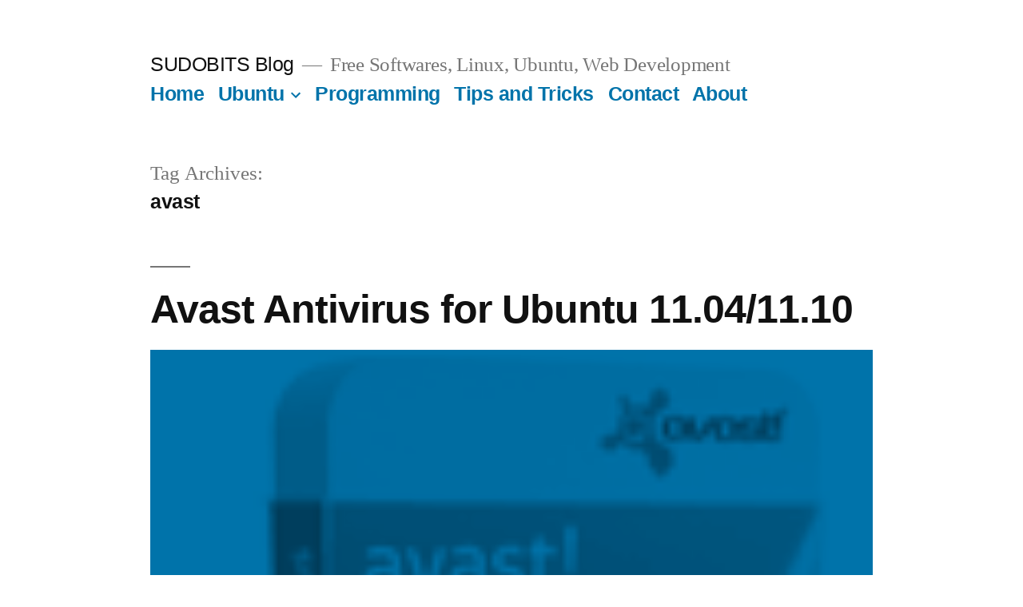

--- FILE ---
content_type: text/html; charset=UTF-8
request_url: https://blog.sudobits.com/tag/avast/
body_size: 7435
content:
<!doctype html>
<html lang="en-US">
<head>
	<meta charset="UTF-8" />
	<meta name="viewport" content="width=device-width, initial-scale=1" />
	<link rel="profile" href="https://gmpg.org/xfn/11" />
	<title>avast &#8211; SUDOBITS Blog</title>
<meta name='robots' content='max-image-preview:large' />
<link rel='dns-prefetch' href='//s.w.org' />
<link rel="alternate" type="application/rss+xml" title="SUDOBITS Blog &raquo; Feed" href="https://blog.sudobits.com/feed/" />
<link rel="alternate" type="application/rss+xml" title="SUDOBITS Blog &raquo; Comments Feed" href="https://blog.sudobits.com/comments/feed/" />
<link rel="alternate" type="application/rss+xml" title="SUDOBITS Blog &raquo; avast Tag Feed" href="https://blog.sudobits.com/tag/avast/feed/" />
		<script>
			window._wpemojiSettings = {"baseUrl":"https:\/\/s.w.org\/images\/core\/emoji\/13.0.1\/72x72\/","ext":".png","svgUrl":"https:\/\/s.w.org\/images\/core\/emoji\/13.0.1\/svg\/","svgExt":".svg","source":{"concatemoji":"https:\/\/blog.sudobits.com\/wp-includes\/js\/wp-emoji-release.min.js?ver=5.7.14"}};
			!function(e,a,t){var n,r,o,i=a.createElement("canvas"),p=i.getContext&&i.getContext("2d");function s(e,t){var a=String.fromCharCode;p.clearRect(0,0,i.width,i.height),p.fillText(a.apply(this,e),0,0);e=i.toDataURL();return p.clearRect(0,0,i.width,i.height),p.fillText(a.apply(this,t),0,0),e===i.toDataURL()}function c(e){var t=a.createElement("script");t.src=e,t.defer=t.type="text/javascript",a.getElementsByTagName("head")[0].appendChild(t)}for(o=Array("flag","emoji"),t.supports={everything:!0,everythingExceptFlag:!0},r=0;r<o.length;r++)t.supports[o[r]]=function(e){if(!p||!p.fillText)return!1;switch(p.textBaseline="top",p.font="600 32px Arial",e){case"flag":return s([127987,65039,8205,9895,65039],[127987,65039,8203,9895,65039])?!1:!s([55356,56826,55356,56819],[55356,56826,8203,55356,56819])&&!s([55356,57332,56128,56423,56128,56418,56128,56421,56128,56430,56128,56423,56128,56447],[55356,57332,8203,56128,56423,8203,56128,56418,8203,56128,56421,8203,56128,56430,8203,56128,56423,8203,56128,56447]);case"emoji":return!s([55357,56424,8205,55356,57212],[55357,56424,8203,55356,57212])}return!1}(o[r]),t.supports.everything=t.supports.everything&&t.supports[o[r]],"flag"!==o[r]&&(t.supports.everythingExceptFlag=t.supports.everythingExceptFlag&&t.supports[o[r]]);t.supports.everythingExceptFlag=t.supports.everythingExceptFlag&&!t.supports.flag,t.DOMReady=!1,t.readyCallback=function(){t.DOMReady=!0},t.supports.everything||(n=function(){t.readyCallback()},a.addEventListener?(a.addEventListener("DOMContentLoaded",n,!1),e.addEventListener("load",n,!1)):(e.attachEvent("onload",n),a.attachEvent("onreadystatechange",function(){"complete"===a.readyState&&t.readyCallback()})),(n=t.source||{}).concatemoji?c(n.concatemoji):n.wpemoji&&n.twemoji&&(c(n.twemoji),c(n.wpemoji)))}(window,document,window._wpemojiSettings);
		</script>
		<style>
img.wp-smiley,
img.emoji {
	display: inline !important;
	border: none !important;
	box-shadow: none !important;
	height: 1em !important;
	width: 1em !important;
	margin: 0 .07em !important;
	vertical-align: -0.1em !important;
	background: none !important;
	padding: 0 !important;
}
</style>
	<link rel='stylesheet' id='wp-block-library-css'  href='https://blog.sudobits.com/wp-includes/css/dist/block-library/style.min.css?ver=5.7.14' media='all' />
<link rel='stylesheet' id='wp-block-library-theme-css'  href='https://blog.sudobits.com/wp-includes/css/dist/block-library/theme.min.css?ver=5.7.14' media='all' />
<link rel='stylesheet' id='twentynineteen-style-css'  href='https://blog.sudobits.com/wp-content/themes/twentynineteen/style.css?ver=2.0' media='all' />
<link rel='stylesheet' id='child-style-css'  href='https://blog.sudobits.com/wp-content/themes/twentynineteen-child/style.css?ver=1.0.0' media='all' />
<link rel='stylesheet' id='twentynineteen-print-style-css'  href='https://blog.sudobits.com/wp-content/themes/twentynineteen/print.css?ver=1.0.0' media='print' />
<link rel="https://api.w.org/" href="https://blog.sudobits.com/wp-json/" /><link rel="alternate" type="application/json" href="https://blog.sudobits.com/wp-json/wp/v2/tags/441" /><link rel="EditURI" type="application/rsd+xml" title="RSD" href="https://blog.sudobits.com/xmlrpc.php?rsd" />
<link rel="wlwmanifest" type="application/wlwmanifest+xml" href="https://blog.sudobits.com/wp-includes/wlwmanifest.xml" /> 
<meta name="generator" content="WordPress 5.7.14" />
</head>

<body class="archive tag tag-avast tag-441 wp-embed-responsive hfeed image-filters-enabled">
<div id="page" class="site">
	<a class="skip-link screen-reader-text" href="#content">Skip to content</a>

		<header id="masthead" class="site-header">

			<div class="site-branding-container">
				<div class="site-branding">

								<p class="site-title"><a href="https://blog.sudobits.com/" rel="home">SUDOBITS Blog</a></p>
			
				<p class="site-description">
				Free Softwares, Linux, Ubuntu, Web Development			</p>
				<nav id="site-navigation" class="main-navigation" aria-label="Top Menu">
			<div class="menu-primary-container"><ul id="menu-primary" class="main-menu"><li id="menu-item-1500" class="menu-item menu-item-type-custom menu-item-object-custom menu-item-home menu-item-1500"><a href="http://blog.sudobits.com/">Home</a></li>
<li id="menu-item-1486" class="menu-item menu-item-type-taxonomy menu-item-object-category menu-item-has-children menu-item-1486"><a href="https://blog.sudobits.com/category/linux/ubuntu/" aria-haspopup="true" aria-expanded="false">Ubuntu</a><button class="submenu-expand" tabindex="-1"><svg class="svg-icon" width="24" height="24" aria-hidden="true" role="img" focusable="false" xmlns="http://www.w3.org/2000/svg" viewBox="0 0 24 24"><path d="M7.41 8.59L12 13.17l4.59-4.58L18 10l-6 6-6-6 1.41-1.41z"></path><path fill="none" d="M0 0h24v24H0V0z"></path></svg></button>
<ul class="sub-menu">
	<li id="menu-item--1" class="mobile-parent-nav-menu-item menu-item--1"><button class="menu-item-link-return" tabindex="-1"><svg class="svg-icon" width="24" height="24" aria-hidden="true" role="img" focusable="false" viewBox="0 0 24 24" version="1.1" xmlns="http://www.w3.org/2000/svg" xmlns:xlink="http://www.w3.org/1999/xlink"><path d="M15.41 7.41L14 6l-6 6 6 6 1.41-1.41L10.83 12z"></path><path d="M0 0h24v24H0z" fill="none"></path></svg>Ubuntu</button></li>
	<li id="menu-item-1491" class="menu-item menu-item-type-taxonomy menu-item-object-category menu-item-has-children menu-item-1491"><a href="https://blog.sudobits.com/category/applications/" aria-haspopup="true" aria-expanded="false">Apps</a><button class="submenu-expand" tabindex="-1"><svg class="svg-icon" width="24" height="24" aria-hidden="true" role="img" focusable="false" xmlns="http://www.w3.org/2000/svg" viewBox="0 0 24 24"><path d="M7.41 8.59L12 13.17l4.59-4.58L18 10l-6 6-6-6 1.41-1.41z"></path><path fill="none" d="M0 0h24v24H0V0z"></path></svg></button>
	<ul class="sub-menu">
		<li id="menu-item--2" class="mobile-parent-nav-menu-item menu-item--2"><button class="menu-item-link-return" tabindex="-1"><svg class="svg-icon" width="24" height="24" aria-hidden="true" role="img" focusable="false" viewBox="0 0 24 24" version="1.1" xmlns="http://www.w3.org/2000/svg" xmlns:xlink="http://www.w3.org/1999/xlink"><path d="M15.41 7.41L14 6l-6 6 6 6 1.41-1.41L10.83 12z"></path><path d="M0 0h24v24H0z" fill="none"></path></svg>Apps</button></li>
		<li id="menu-item-1494" class="menu-item menu-item-type-taxonomy menu-item-object-category menu-item-has-children menu-item-1494"><a href="https://blog.sudobits.com/category/browsers/" aria-haspopup="true" aria-expanded="false">Browsers</a><button class="submenu-expand" tabindex="-1"><svg class="svg-icon" width="24" height="24" aria-hidden="true" role="img" focusable="false" xmlns="http://www.w3.org/2000/svg" viewBox="0 0 24 24"><path d="M7.41 8.59L12 13.17l4.59-4.58L18 10l-6 6-6-6 1.41-1.41z"></path><path fill="none" d="M0 0h24v24H0V0z"></path></svg></button>
		<ul class="sub-menu">
			<li id="menu-item--3" class="mobile-parent-nav-menu-item menu-item--3"><button class="menu-item-link-return" tabindex="-1"><svg class="svg-icon" width="24" height="24" aria-hidden="true" role="img" focusable="false" viewBox="0 0 24 24" version="1.1" xmlns="http://www.w3.org/2000/svg" xmlns:xlink="http://www.w3.org/1999/xlink"><path d="M15.41 7.41L14 6l-6 6 6 6 1.41-1.41L10.83 12z"></path><path d="M0 0h24v24H0z" fill="none"></path></svg>Browsers</button></li>
			<li id="menu-item-1502" class="menu-item menu-item-type-taxonomy menu-item-object-category menu-item-1502"><a href="https://blog.sudobits.com/category/browsers/firefox/">Firefox</a></li>
			<li id="menu-item-1501" class="menu-item menu-item-type-taxonomy menu-item-object-category menu-item-1501"><a href="https://blog.sudobits.com/category/browsers/chrome/">Chrome</a></li>
		</ul>
</li>
		<li id="menu-item-1495" class="menu-item menu-item-type-taxonomy menu-item-object-category menu-item-has-children menu-item-1495"><a href="https://blog.sudobits.com/category/desktop/" aria-haspopup="true" aria-expanded="false">Desktop</a><button class="submenu-expand" tabindex="-1"><svg class="svg-icon" width="24" height="24" aria-hidden="true" role="img" focusable="false" xmlns="http://www.w3.org/2000/svg" viewBox="0 0 24 24"><path d="M7.41 8.59L12 13.17l4.59-4.58L18 10l-6 6-6-6 1.41-1.41z"></path><path fill="none" d="M0 0h24v24H0V0z"></path></svg></button>
		<ul class="sub-menu">
			<li id="menu-item--4" class="mobile-parent-nav-menu-item menu-item--4"><button class="menu-item-link-return" tabindex="-1"><svg class="svg-icon" width="24" height="24" aria-hidden="true" role="img" focusable="false" viewBox="0 0 24 24" version="1.1" xmlns="http://www.w3.org/2000/svg" xmlns:xlink="http://www.w3.org/1999/xlink"><path d="M15.41 7.41L14 6l-6 6 6 6 1.41-1.41L10.83 12z"></path><path d="M0 0h24v24H0z" fill="none"></path></svg>Desktop</button></li>
			<li id="menu-item-1505" class="menu-item menu-item-type-taxonomy menu-item-object-category menu-item-1505"><a href="https://blog.sudobits.com/category/desktop/gnome/">GNOME</a></li>
			<li id="menu-item-1506" class="menu-item menu-item-type-taxonomy menu-item-object-category menu-item-1506"><a href="https://blog.sudobits.com/category/desktop/kde/">KDE</a></li>
		</ul>
</li>
		<li id="menu-item-1487" class="menu-item menu-item-type-taxonomy menu-item-object-category menu-item-1487"><a href="https://blog.sudobits.com/category/news/">News</a></li>
		<li id="menu-item-1490" class="menu-item menu-item-type-taxonomy menu-item-object-category menu-item-1490"><a href="https://blog.sudobits.com/category/applications/web/">Web</a></li>
	</ul>
</li>
	<li id="menu-item-1797" class="menu-item menu-item-type-taxonomy menu-item-object-category menu-item-1797"><a href="https://blog.sudobits.com/category/linux/linux-mint/">Linux Mint</a></li>
	<li id="menu-item-8576" class="menu-item menu-item-type-taxonomy menu-item-object-category menu-item-8576"><a href="https://blog.sudobits.com/category/linux/ubuntu/ubuntu-1210/">Ubuntu 12.10</a></li>
	<li id="menu-item-6138" class="menu-item menu-item-type-taxonomy menu-item-object-category menu-item-6138"><a href="https://blog.sudobits.com/category/linux/ubuntu/ubuntu-1204/">Ubuntu 12.04</a></li>
	<li id="menu-item-1508" class="menu-item menu-item-type-taxonomy menu-item-object-category menu-item-1508"><a href="https://blog.sudobits.com/category/ubuntu-themes/">Ubuntu Themes</a></li>
	<li id="menu-item-1504" class="menu-item menu-item-type-taxonomy menu-item-object-category menu-item-1504"><a href="https://blog.sudobits.com/category/desktop/ubuntu-wallpapers/">Ubuntu wallpapers</a></li>
</ul>
</li>
<li id="menu-item-1509" class="menu-item menu-item-type-taxonomy menu-item-object-category menu-item-1509"><a href="https://blog.sudobits.com/category/programming/">Programming</a></li>
<li id="menu-item-1488" class="menu-item menu-item-type-taxonomy menu-item-object-category menu-item-1488"><a href="https://blog.sudobits.com/category/tips-and-tricks/">Tips and Tricks</a></li>
<li id="menu-item-1497" class="menu-item menu-item-type-post_type menu-item-object-page menu-item-1497"><a href="https://blog.sudobits.com/contact-us/">Contact</a></li>
<li id="menu-item-1499" class="menu-item menu-item-type-post_type menu-item-object-page menu-item-1499"><a href="https://blog.sudobits.com/about/">About</a></li>
</ul></div>
			<div class="main-menu-more">
				<ul class="main-menu">
					<li class="menu-item menu-item-has-children">
						<button class="submenu-expand main-menu-more-toggle is-empty" tabindex="-1"
							aria-label="More" aria-haspopup="true" aria-expanded="false"><svg class="svg-icon" width="24" height="24" aria-hidden="true" role="img" focusable="false" xmlns="http://www.w3.org/2000/svg"><g fill="none" fill-rule="evenodd"><path d="M0 0h24v24H0z"/><path fill="currentColor" fill-rule="nonzero" d="M12 2c5.52 0 10 4.48 10 10s-4.48 10-10 10S2 17.52 2 12 6.48 2 12 2zM6 14a2 2 0 1 0 0-4 2 2 0 0 0 0 4zm6 0a2 2 0 1 0 0-4 2 2 0 0 0 0 4zm6 0a2 2 0 1 0 0-4 2 2 0 0 0 0 4z"/></g></svg>
						</button>
						<ul class="sub-menu hidden-links">
							<li class="mobile-parent-nav-menu-item">
								<button class="menu-item-link-return"><svg class="svg-icon" width="24" height="24" aria-hidden="true" role="img" focusable="false" viewBox="0 0 24 24" version="1.1" xmlns="http://www.w3.org/2000/svg" xmlns:xlink="http://www.w3.org/1999/xlink"><path d="M15.41 7.41L14 6l-6 6 6 6 1.41-1.41L10.83 12z"></path><path d="M0 0h24v24H0z" fill="none"></path></svg>Back
								</button>
							</li>
						</ul>
					</li>
				</ul>
			</div>		</nav><!-- #site-navigation -->
		</div><!-- .site-branding -->
			</div><!-- .site-branding-container -->

					</header><!-- #masthead -->

	<div id="content" class="site-content">

	<div id="primary" class="content-area">
		<main id="main" class="site-main">

		
			<header class="page-header">
				<h1 class="page-title">Tag Archives: <span class="page-description">avast</span></h1>			</header><!-- .page-header -->

			
<article id="post-2451" class="post-2451 post type-post status-publish format-standard has-post-thumbnail hentry category-security category-ubuntu-11-04 tag-antivirus-software tag-avast tag-natty entry">
	<header class="entry-header">
		<h2 class="entry-title"><a href="https://blog.sudobits.com/2011/08/05/avast-antivirus-for-ubuntu-11-04-11-10/" rel="bookmark">Avast Antivirus for Ubuntu 11.04/11.10</a></h2>	</header><!-- .entry-header -->

	
		<figure class="post-thumbnail">
			<a class="post-thumbnail-inner" href="https://blog.sudobits.com/2011/08/05/avast-antivirus-for-ubuntu-11-04-11-10/" aria-hidden="true" tabindex="-1">
				<img width="110" height="140" src="https://blog.sudobits.com/wp-content/uploads/2011/08/avast_for_ubuntu-1104.png" class="attachment-post-thumbnail size-post-thumbnail wp-post-image" alt="avast_for_ubuntu-1104" loading="lazy" sizes="(max-width: 34.9rem) calc(100vw - 2rem), (max-width: 53rem) calc(8 * (100vw / 12)), (min-width: 53rem) calc(6 * (100vw / 12)), 100vw" />			</a>
		</figure>

			
	<div class="entry-content">
		<p>Linux Avast Home Edition &#8211; Antivirus software for Ubuntu users.</p>
	</div><!-- .entry-content -->

	<footer class="entry-footer">
		<span class="byline"><svg class="svg-icon" width="16" height="16" aria-hidden="true" role="img" focusable="false" viewBox="0 0 24 24" version="1.1" xmlns="http://www.w3.org/2000/svg" xmlns:xlink="http://www.w3.org/1999/xlink"><path d="M12 12c2.21 0 4-1.79 4-4s-1.79-4-4-4-4 1.79-4 4 1.79 4 4 4zm0 2c-2.67 0-8 1.34-8 4v2h16v-2c0-2.66-5.33-4-8-4z"></path><path d="M0 0h24v24H0z" fill="none"></path></svg><span class="screen-reader-text">Posted by</span><span class="author vcard"><a class="url fn n" href="https://blog.sudobits.com/author/rkjha/">Ramesh Jha</a></span></span><span class="posted-on"><svg class="svg-icon" width="16" height="16" aria-hidden="true" role="img" focusable="false" xmlns="http://www.w3.org/2000/svg" viewBox="0 0 24 24"><defs><path id="a" d="M0 0h24v24H0V0z"></path></defs><clipPath id="b"><use xlink:href="#a" overflow="visible"></use></clipPath><path clip-path="url(#b)" d="M12 2C6.5 2 2 6.5 2 12s4.5 10 10 10 10-4.5 10-10S17.5 2 12 2zm4.2 14.2L11 13V7h1.5v5.2l4.5 2.7-.8 1.3z"></path></svg><a href="https://blog.sudobits.com/2011/08/05/avast-antivirus-for-ubuntu-11-04-11-10/" rel="bookmark"><time class="entry-date published" datetime="2011-08-05T00:39:44+05:30">August 5, 2011</time><time class="updated" datetime="2011-08-05T00:39:45+05:30">August 5, 2011</time></a></span><span class="cat-links"><svg class="svg-icon" width="16" height="16" aria-hidden="true" role="img" focusable="false" xmlns="http://www.w3.org/2000/svg" viewBox="0 0 24 24"><path d="M10 4H4c-1.1 0-1.99.9-1.99 2L2 18c0 1.1.9 2 2 2h16c1.1 0 2-.9 2-2V8c0-1.1-.9-2-2-2h-8l-2-2z"></path><path d="M0 0h24v24H0z" fill="none"></path></svg><span class="screen-reader-text">Posted in</span><a href="https://blog.sudobits.com/category/applications/security/" rel="category tag">Security</a>, <a href="https://blog.sudobits.com/category/linux/ubuntu/ubuntu-11-04/" rel="category tag">Ubuntu 11.04</a></span><span class="tags-links"><svg class="svg-icon" width="16" height="16" aria-hidden="true" role="img" focusable="false" xmlns="http://www.w3.org/2000/svg" viewBox="0 0 24 24"><path d="M21.41 11.58l-9-9C12.05 2.22 11.55 2 11 2H4c-1.1 0-2 .9-2 2v7c0 .55.22 1.05.59 1.42l9 9c.36.36.86.58 1.41.58.55 0 1.05-.22 1.41-.59l7-7c.37-.36.59-.86.59-1.41 0-.55-.23-1.06-.59-1.42zM5.5 7C4.67 7 4 6.33 4 5.5S4.67 4 5.5 4 7 4.67 7 5.5 6.33 7 5.5 7z"></path><path d="M0 0h24v24H0z" fill="none"></path></svg><span class="screen-reader-text">Tags: </span><a href="https://blog.sudobits.com/tag/antivirus-software/" rel="tag">antivirus software</a>, <a href="https://blog.sudobits.com/tag/avast/" rel="tag">avast</a>, <a href="https://blog.sudobits.com/tag/natty/" rel="tag">natty</a></span><span class="comments-link"><svg class="svg-icon" width="16" height="16" aria-hidden="true" role="img" focusable="false" viewBox="0 0 24 24" version="1.1" xmlns="http://www.w3.org/2000/svg" xmlns:xlink="http://www.w3.org/1999/xlink"><path d="M21.99 4c0-1.1-.89-2-1.99-2H4c-1.1 0-2 .9-2 2v12c0 1.1.9 2 2 2h14l4 4-.01-18z"></path><path d="M0 0h24v24H0z" fill="none"></path></svg><a href="https://blog.sudobits.com/2011/08/05/avast-antivirus-for-ubuntu-11-04-11-10/#comments">5 Comments<span class="screen-reader-text"> on Avast Antivirus for Ubuntu 11.04/11.10</span></a></span>	</footer><!-- .entry-footer -->
</article><!-- #post-2451 -->

<article id="post-719" class="post-719 post type-post status-publish format-standard has-post-thumbnail hentry category-security category-ubuntu tag-antivirus-software tag-avast tag-ubuntu-10-04-tips-for-beginners tag-virus-scanner entry">
	<header class="entry-header">
		<h2 class="entry-title"><a href="https://blog.sudobits.com/2010/07/04/antivirus-software-for-ubuntu/" rel="bookmark">Antivirus software for Ubuntu</a></h2>	</header><!-- .entry-header -->

	
		<figure class="post-thumbnail">
			<a class="post-thumbnail-inner" href="https://blog.sudobits.com/2010/07/04/antivirus-software-for-ubuntu/" aria-hidden="true" tabindex="-1">
				<img width="232" height="164" src="https://blog.sudobits.com/wp-content/uploads/2010/07/antivirus_for_ubuntu.jpg" class="attachment-post-thumbnail size-post-thumbnail wp-post-image" alt="antivirus software for ubuntu available now" loading="lazy" sizes="(max-width: 34.9rem) calc(100vw - 2rem), (max-width: 53rem) calc(8 * (100vw / 12)), (min-width: 53rem) calc(6 * (100vw / 12)), 100vw" />			</a>
		</figure>

			
	<div class="entry-content">
		<p>Actually there aren&#8217;t so many options available in choosing right antivirus software(in comparison to other applications) on Ubuntu 9.10 or 10.04 because Linux based operating system is not vulnerable to the most of the viruses and  *wares(Due to the Fact that,Some years ago,only windows XP or other windows NT based operating system were suitable for &hellip; </p>
<p class="link-more"><a href="https://blog.sudobits.com/2010/07/04/antivirus-software-for-ubuntu/" class="more-link">Continue reading<span class="screen-reader-text"> &#8220;Antivirus software for Ubuntu&#8221;</span></a></p>
	</div><!-- .entry-content -->

	<footer class="entry-footer">
		<span class="byline"><svg class="svg-icon" width="16" height="16" aria-hidden="true" role="img" focusable="false" viewBox="0 0 24 24" version="1.1" xmlns="http://www.w3.org/2000/svg" xmlns:xlink="http://www.w3.org/1999/xlink"><path d="M12 12c2.21 0 4-1.79 4-4s-1.79-4-4-4-4 1.79-4 4 1.79 4 4 4zm0 2c-2.67 0-8 1.34-8 4v2h16v-2c0-2.66-5.33-4-8-4z"></path><path d="M0 0h24v24H0z" fill="none"></path></svg><span class="screen-reader-text">Posted by</span><span class="author vcard"><a class="url fn n" href="https://blog.sudobits.com/author/rkjha/">Ramesh Jha</a></span></span><span class="posted-on"><svg class="svg-icon" width="16" height="16" aria-hidden="true" role="img" focusable="false" xmlns="http://www.w3.org/2000/svg" viewBox="0 0 24 24"><defs><path id="a" d="M0 0h24v24H0V0z"></path></defs><clipPath id="b"><use xlink:href="#a" overflow="visible"></use></clipPath><path clip-path="url(#b)" d="M12 2C6.5 2 2 6.5 2 12s4.5 10 10 10 10-4.5 10-10S17.5 2 12 2zm4.2 14.2L11 13V7h1.5v5.2l4.5 2.7-.8 1.3z"></path></svg><a href="https://blog.sudobits.com/2010/07/04/antivirus-software-for-ubuntu/" rel="bookmark"><time class="entry-date published" datetime="2010-07-04T19:52:50+05:30">July 4, 2010</time><time class="updated" datetime="2011-08-04T00:55:07+05:30">August 4, 2011</time></a></span><span class="cat-links"><svg class="svg-icon" width="16" height="16" aria-hidden="true" role="img" focusable="false" xmlns="http://www.w3.org/2000/svg" viewBox="0 0 24 24"><path d="M10 4H4c-1.1 0-1.99.9-1.99 2L2 18c0 1.1.9 2 2 2h16c1.1 0 2-.9 2-2V8c0-1.1-.9-2-2-2h-8l-2-2z"></path><path d="M0 0h24v24H0z" fill="none"></path></svg><span class="screen-reader-text">Posted in</span><a href="https://blog.sudobits.com/category/applications/security/" rel="category tag">Security</a>, <a href="https://blog.sudobits.com/category/linux/ubuntu/" rel="category tag">Ubuntu</a></span><span class="tags-links"><svg class="svg-icon" width="16" height="16" aria-hidden="true" role="img" focusable="false" xmlns="http://www.w3.org/2000/svg" viewBox="0 0 24 24"><path d="M21.41 11.58l-9-9C12.05 2.22 11.55 2 11 2H4c-1.1 0-2 .9-2 2v7c0 .55.22 1.05.59 1.42l9 9c.36.36.86.58 1.41.58.55 0 1.05-.22 1.41-.59l7-7c.37-.36.59-.86.59-1.41 0-.55-.23-1.06-.59-1.42zM5.5 7C4.67 7 4 6.33 4 5.5S4.67 4 5.5 4 7 4.67 7 5.5 6.33 7 5.5 7z"></path><path d="M0 0h24v24H0z" fill="none"></path></svg><span class="screen-reader-text">Tags: </span><a href="https://blog.sudobits.com/tag/antivirus-software/" rel="tag">antivirus software</a>, <a href="https://blog.sudobits.com/tag/avast/" rel="tag">avast</a>, <a href="https://blog.sudobits.com/tag/ubuntu-10-04-tips-for-beginners/" rel="tag">ubuntu 10.04 tips for beginners</a>, <a href="https://blog.sudobits.com/tag/virus-scanner/" rel="tag">virus scanner</a></span><span class="comments-link"><svg class="svg-icon" width="16" height="16" aria-hidden="true" role="img" focusable="false" viewBox="0 0 24 24" version="1.1" xmlns="http://www.w3.org/2000/svg" xmlns:xlink="http://www.w3.org/1999/xlink"><path d="M21.99 4c0-1.1-.89-2-1.99-2H4c-1.1 0-2 .9-2 2v12c0 1.1.9 2 2 2h14l4 4-.01-18z"></path><path d="M0 0h24v24H0z" fill="none"></path></svg><a href="https://blog.sudobits.com/2010/07/04/antivirus-software-for-ubuntu/#respond">Leave a comment<span class="screen-reader-text"> on Antivirus software for Ubuntu</span></a></span>	</footer><!-- .entry-footer -->
</article><!-- #post-719 -->

<article id="post-682" class="post-682 post type-post status-publish format-standard has-post-thumbnail hentry category-security category-ubuntu tag-antivirus-software tag-avast tag-tool tag-ubuntu-10-04-tips tag-virus-scan entry">
	<header class="entry-header">
		<h2 class="entry-title"><a href="https://blog.sudobits.com/2010/06/29/avast-for-ubuntu-10-04/" rel="bookmark">Avast for Ubuntu 10.04</a></h2>	</header><!-- .entry-header -->

	
		<figure class="post-thumbnail">
			<a class="post-thumbnail-inner" href="https://blog.sudobits.com/2010/06/29/avast-for-ubuntu-10-04/" aria-hidden="true" tabindex="-1">
				<img width="110" height="140" src="https://blog.sudobits.com/wp-content/uploads/2010/06/avast_for_ubuntu.png" class="attachment-post-thumbnail size-post-thumbnail wp-post-image" alt="avast for ubuntu" loading="lazy" sizes="(max-width: 34.9rem) calc(100vw - 2rem), (max-width: 53rem) calc(8 * (100vw / 12)), (min-width: 53rem) calc(6 * (100vw / 12)), 100vw" />			</a>
		</figure>

			
	<div class="entry-content">
		<p>In fact Ubuntu 10.04 or any other Linux based systems are not so vulnerable to viruses and worms because most of these malicious programs were developed for windows platform with .exe executables so they are harmless for ubuntu 10.04.One more fact is that,Ubuntu(or any GNU-Linux OS) security policy and strategy is very secure as compare &hellip; </p>
<p class="link-more"><a href="https://blog.sudobits.com/2010/06/29/avast-for-ubuntu-10-04/" class="more-link">Continue reading<span class="screen-reader-text"> &#8220;Avast for Ubuntu 10.04&#8221;</span></a></p>
	</div><!-- .entry-content -->

	<footer class="entry-footer">
		<span class="byline"><svg class="svg-icon" width="16" height="16" aria-hidden="true" role="img" focusable="false" viewBox="0 0 24 24" version="1.1" xmlns="http://www.w3.org/2000/svg" xmlns:xlink="http://www.w3.org/1999/xlink"><path d="M12 12c2.21 0 4-1.79 4-4s-1.79-4-4-4-4 1.79-4 4 1.79 4 4 4zm0 2c-2.67 0-8 1.34-8 4v2h16v-2c0-2.66-5.33-4-8-4z"></path><path d="M0 0h24v24H0z" fill="none"></path></svg><span class="screen-reader-text">Posted by</span><span class="author vcard"><a class="url fn n" href="https://blog.sudobits.com/author/rkjha/">Ramesh Jha</a></span></span><span class="posted-on"><svg class="svg-icon" width="16" height="16" aria-hidden="true" role="img" focusable="false" xmlns="http://www.w3.org/2000/svg" viewBox="0 0 24 24"><defs><path id="a" d="M0 0h24v24H0V0z"></path></defs><clipPath id="b"><use xlink:href="#a" overflow="visible"></use></clipPath><path clip-path="url(#b)" d="M12 2C6.5 2 2 6.5 2 12s4.5 10 10 10 10-4.5 10-10S17.5 2 12 2zm4.2 14.2L11 13V7h1.5v5.2l4.5 2.7-.8 1.3z"></path></svg><a href="https://blog.sudobits.com/2010/06/29/avast-for-ubuntu-10-04/" rel="bookmark"><time class="entry-date published" datetime="2010-06-29T10:35:30+05:30">June 29, 2010</time><time class="updated" datetime="2010-10-31T00:01:42+05:30">October 31, 2010</time></a></span><span class="cat-links"><svg class="svg-icon" width="16" height="16" aria-hidden="true" role="img" focusable="false" xmlns="http://www.w3.org/2000/svg" viewBox="0 0 24 24"><path d="M10 4H4c-1.1 0-1.99.9-1.99 2L2 18c0 1.1.9 2 2 2h16c1.1 0 2-.9 2-2V8c0-1.1-.9-2-2-2h-8l-2-2z"></path><path d="M0 0h24v24H0z" fill="none"></path></svg><span class="screen-reader-text">Posted in</span><a href="https://blog.sudobits.com/category/applications/security/" rel="category tag">Security</a>, <a href="https://blog.sudobits.com/category/linux/ubuntu/" rel="category tag">Ubuntu</a></span><span class="tags-links"><svg class="svg-icon" width="16" height="16" aria-hidden="true" role="img" focusable="false" xmlns="http://www.w3.org/2000/svg" viewBox="0 0 24 24"><path d="M21.41 11.58l-9-9C12.05 2.22 11.55 2 11 2H4c-1.1 0-2 .9-2 2v7c0 .55.22 1.05.59 1.42l9 9c.36.36.86.58 1.41.58.55 0 1.05-.22 1.41-.59l7-7c.37-.36.59-.86.59-1.41 0-.55-.23-1.06-.59-1.42zM5.5 7C4.67 7 4 6.33 4 5.5S4.67 4 5.5 4 7 4.67 7 5.5 6.33 7 5.5 7z"></path><path d="M0 0h24v24H0z" fill="none"></path></svg><span class="screen-reader-text">Tags: </span><a href="https://blog.sudobits.com/tag/antivirus-software/" rel="tag">antivirus software</a>, <a href="https://blog.sudobits.com/tag/avast/" rel="tag">avast</a>, <a href="https://blog.sudobits.com/tag/tool/" rel="tag">tool</a>, <a href="https://blog.sudobits.com/tag/ubuntu-10-04-tips/" rel="tag">ubuntu 10.04 tips</a>, <a href="https://blog.sudobits.com/tag/virus-scan/" rel="tag">virus scan</a></span><span class="comments-link"><svg class="svg-icon" width="16" height="16" aria-hidden="true" role="img" focusable="false" viewBox="0 0 24 24" version="1.1" xmlns="http://www.w3.org/2000/svg" xmlns:xlink="http://www.w3.org/1999/xlink"><path d="M21.99 4c0-1.1-.89-2-1.99-2H4c-1.1 0-2 .9-2 2v12c0 1.1.9 2 2 2h14l4 4-.01-18z"></path><path d="M0 0h24v24H0z" fill="none"></path></svg><a href="https://blog.sudobits.com/2010/06/29/avast-for-ubuntu-10-04/#comments">6 Comments<span class="screen-reader-text"> on Avast for Ubuntu 10.04</span></a></span>	</footer><!-- .entry-footer -->
</article><!-- #post-682 -->
		</main><!-- #main -->
	</div><!-- #primary -->


	</div><!-- #content -->

	<footer id="colophon" class="site-footer">
		
	<aside class="widget-area" role="complementary" aria-label="Footer">
							<div class="widget-column footer-widget-1">
					
		<section id="recent-posts-11" class="widget widget_recent_entries">
		<h2 class="widget-title">Recent Posts</h2><nav role="navigation" aria-label="Recent Posts">
		<ul>
											<li>
					<a href="https://blog.sudobits.com/2023/05/15/lubuntu-vs-xubuntu-which-is-the-better-ubuntu-based-platform/">Lubuntu vs Xubuntu: Which is the better Ubuntu-based platform?</a>
									</li>
											<li>
					<a href="https://blog.sudobits.com/2023/04/29/whats-new-in-ubuntu-23-04-lunar-lobster/">What’s New in Ubuntu 23.04 “Lunar Lobster”</a>
									</li>
											<li>
					<a href="https://blog.sudobits.com/2023/04/21/how-to-switch-from-windows-10-to-ubuntu-22-04/">How to Switch From Windows 10 to Ubuntu 22.04</a>
									</li>
											<li>
					<a href="https://blog.sudobits.com/2023/01/17/open-source-alternatives-to-zoom/">Open Source Alternatives to Zoom</a>
									</li>
											<li>
					<a href="https://blog.sudobits.com/2022/12/10/mastodon-vs-twitter-which-is-the-better-app/">Mastodon vs. Twitter: Which is The Better App?</a>
									</li>
											<li>
					<a href="https://blog.sudobits.com/2022/11/08/5-lightweight-code-editors-for-ubuntu-linux/">5 Lightweight Code Editors for Ubuntu/Linux</a>
									</li>
											<li>
					<a href="https://blog.sudobits.com/2022/10/15/7-best-css-frameworks-worth-learning-in-2022/">7 Best CSS Frameworks Worth Learning in 2022</a>
									</li>
											<li>
					<a href="https://blog.sudobits.com/2022/10/03/5-easy-to-learn-frameworks-for-python/">5 Easy To Learn Frameworks for Python</a>
									</li>
											<li>
					<a href="https://blog.sudobits.com/2022/09/22/top-5-open-source-password-managers/">Top 5 Open Source Password Managers</a>
									</li>
											<li>
					<a href="https://blog.sudobits.com/2022/09/17/15-free-open-source-games-for-linux/">15 Free Open Source Games For Linux</a>
									</li>
					</ul>

		</nav></section><section id="text-80" class="widget widget_text"><h2 class="widget-title">About Author</h2>			<div class="textwidget"><div id="my-profile-pic"><img src="https://blog.sudobits.com/wp-content/uploads/2014/11/rameshjha-icon5.jpeg" id="mypic" alt="ramesh jha" title="Ramesh Jha"/></div>
<p>
<em>Ramesh Jha is a Human from the planet 'Earth'. He is also an open source/Free Software enthusiast, Web Developer and an Optimist. <a href="http://blog.sudobits.com/about/" title="About">Read More</a></em>.</p>

<p><b>My Latest Project</b> : <a href="https://samyakfoundation.org">Samyak Foundation</a> - a charitable trust, working on environment and health issues in my village (Dist. - Madhubani, Bihar, India)</p>

<p>Get in touch : <strong>ramesh</strong> at <strong>rameshjha.com</strong> </p>

<p>My other blog : <a href="http://rameshjha.com" title="Ramesh Jha">Ramesh Jha</a> (jekyll based)</p></div>
		</section><section id="custom_html-2" class="widget_text widget widget_custom_html"><h2 class="widget-title">My Web Projects</h2><div class="textwidget custom-html-widget"><ul>
<li><a href="https://portchecker.co" target="_blank" rel="noopener">Port Checker</a> - Check open ports online. </li>
<li><a href="https://signature-maker.net" target="_blank" rel="noopener">Signature Maker</a> - Create your signature online. </li>
<li><a href="https://sipcalculator.in" target="_blank" rel="noopener">SIP Calculator</a> - project your sip portfolio over time </li>
<li><a href="https://assembleyourpc.net" target="_blank" rel="noopener">Assemble Your PC</a> - PC builder application.</li>
<li><a href="https://ppf-calculator.in" title="PPF Calculator" target="_blank" rel="noopener"> PPF Calculator </a> - Calculate expected amount</li>
	
	<li><a href="https://gst-calculator.in" title="GST Calculator" target="_blank" rel="noopener"> GST Calculator</a> - Calculate GST for goods /services </li>
	
</ul></div></section><section id="custom_html-3" class="widget_text widget widget_custom_html"><h2 class="widget-title">Word Finders / Others</h2><div class="textwidget custom-html-widget"><ul>
<li><a href="https://wordsolver.co" target="_blank" rel="noopener">Word Solver</a></li>
	<li>
		<a href="https://wordunscrambler.me" title="Word Unscrambler Site" target="_blank" rel="noopener">Word Unscrambler</a>
	</li>
	<li><a href="https://scrabblewordfinder.org" title="a simple scrabble solver" target="_blank" rel="noopener">Scrabble Word Finder</a></li>	
	<li><a href="https://jumblesolver.me" title="jumble solver" target="_blank" rel="noopener">Jumble Solver</a></li>
	
	<li><a href="https://syllablecounter.net" title="Syllable Counter - Online Tool" target="_blank" rel="noopener">Syllable Counter</a></li>
	
	<li><a href="https://typingspeed.me" title="Typing Speed Test" target="_blank" rel="noopener">Typing Speed Test</a> </li>
</ul></div></section>					</div>
					</aside><!-- .widget-area -->

		<div class="site-info">
										&copy; 2010-2021 <a class="site-name" href="https://blog.sudobits.com/" rel="home">SUDOBITS Blog</a>
				
								</div><!-- .site-info -->
	</footer><!-- #colophon -->

</div><!-- #page -->

<script src='https://blog.sudobits.com/wp-content/themes/twentynineteen/js/priority-menu.js?ver=20181214' id='twentynineteen-priority-menu-js'></script>
<script src='https://blog.sudobits.com/wp-content/themes/twentynineteen/js/touch-keyboard-navigation.js?ver=20181231' id='twentynineteen-touch-navigation-js'></script>
<script src='https://blog.sudobits.com/wp-includes/js/wp-embed.min.js?ver=5.7.14' id='wp-embed-js'></script>
	<script>
	/(trident|msie)/i.test(navigator.userAgent)&&document.getElementById&&window.addEventListener&&window.addEventListener("hashchange",function(){var t,e=location.hash.substring(1);/^[A-z0-9_-]+$/.test(e)&&(t=document.getElementById(e))&&(/^(?:a|select|input|button|textarea)$/i.test(t.tagName)||(t.tabIndex=-1),t.focus())},!1);
	</script>
	<!-- google analytics -->
<script>
  (function(i,s,o,g,r,a,m){i['GoogleAnalyticsObject']=r;i[r]=i[r]||function(){
  (i[r].q=i[r].q||[]).push(arguments)},i[r].l=1*new Date();a=s.createElement(o),
  m=s.getElementsByTagName(o)[0];a.async=1;a.src=g;m.parentNode.insertBefore(a,m)
  })(window,document,'script','//www.google-analytics.com/analytics.js','ga');

  ga('create', 'UA-12386484-3', 'auto');
  ga('send', 'pageview');

</script>
</body>
</html>


--- FILE ---
content_type: text/css
request_url: https://blog.sudobits.com/wp-content/themes/twentynineteen-child/style.css?ver=1.0.0
body_size: 191
content:
/*
 Theme Name:   Twenty Nineteen Child
 Theme URI:    http://example.com/twenty-nineteen-child/
 Description:  Twenty Nineteen Child Theme
 Author:       Ramesh Jha
 Author URI:   http://rameshjha.com
 Template:     twentynineteen
 Version:      1.0.0
 License:      GNU General Public License v2 or later
 License URI:  http://www.gnu.org/licenses/gpl-2.0.html
 Tags:         light, dark, two-columns, right-sidebar, responsive-layout, accessibility-ready
 Text Domain:  twentynineteenchild
*/
